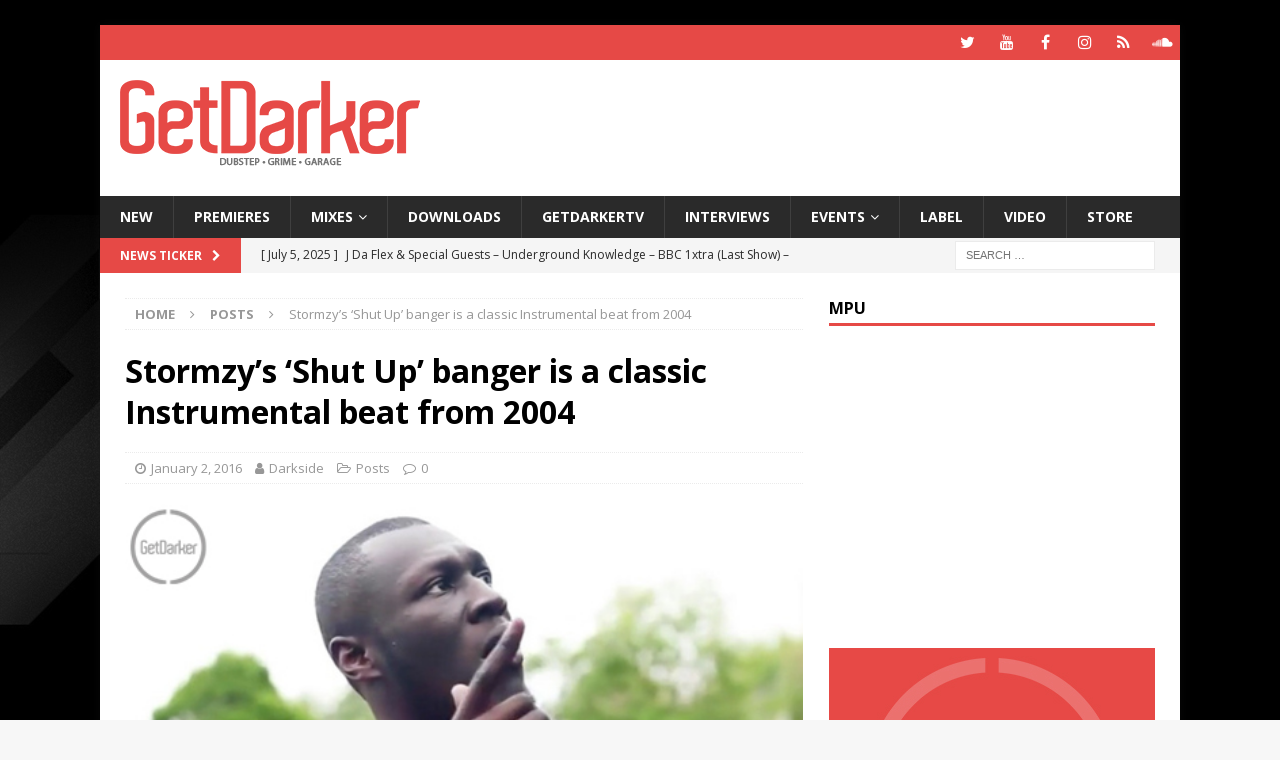

--- FILE ---
content_type: text/html; charset=UTF-8
request_url: https://getdarker.com/editorial/stormzys-shut-up-banger-is-a-classic-instrumental-beat-from-2004/
body_size: 12658
content:
<!DOCTYPE html>
<html class="no-js mh-one-sb" lang="en-GB">
<head>
<meta charset="UTF-8">
<meta name="viewport" content="width=device-width, initial-scale=1.0">
<link rel="profile" href="http://gmpg.org/xfn/11"/>
<link rel="pingback" href="https://getdarker.com/xmlrpc.php"/>
<title>Stormzy&#039;s &#039;Shut Up&#039; banger is a classic Instrumental beat from 2004 - GetDarker</title>

<!-- This site is optimized with the Yoast SEO plugin v13.5 - https://yoast.com/wordpress/plugins/seo/ -->
<meta name="robots" content="max-snippet:-1, max-image-preview:large, max-video-preview:-1"/>
<link rel="canonical" href="https://getdarker.com/editorial/stormzys-shut-up-banger-is-a-classic-instrumental-beat-from-2004/"/>
<meta property="og:locale" content="en_GB"/>
<meta property="og:type" content="article"/>
<meta property="og:title" content="Stormzy&#039;s &#039;Shut Up&#039; banger is a classic Instrumental beat from 2004 - GetDarker"/>
<meta property="og:description" content="Stormzy smashed the charts over the festive period with his banger &#8220;Shut Up&#8221; and has set grime to have a solid 2016, the actual beat was produced in 2004.  DJ/Producer XTC, closely affiliated with grime [...]"/>
<meta property="og:url" content="https://getdarker.com/editorial/stormzys-shut-up-banger-is-a-classic-instrumental-beat-from-2004/"/>
<meta property="og:site_name" content="GetDarker"/>
<meta property="article:publisher" content="https://www.facebook.com/getdarkermusic"/>
<meta property="article:tag" content="DJ XTC - Functions On The Low"/>
<meta property="article:tag" content="ruff squad"/>
<meta property="article:tag" content="shut up"/>
<meta property="article:tag" content="stormzy"/>
<meta property="article:tag" content="xtc"/>
<meta property="article:section" content="Posts"/>
<meta property="article:published_time" content="2016-01-02T22:36:51+00:00"/>
<meta property="og:image" content="https://getdarker.com/wp-content/uploads/2016/01/stormzy_shutup_instrumental_2004.jpg"/>
<meta property="og:image:secure_url" content="https://getdarker.com/wp-content/uploads/2016/01/stormzy_shutup_instrumental_2004.jpg"/>
<meta property="og:image:width" content="500"/>
<meta property="og:image:height" content="500"/>
<script type='application/ld+json' class='yoast-schema-graph yoast-schema-graph--main'>{"@context":"https://schema.org","@graph":[{"@type":"WebSite","@id":"https://getdarker.com/#website","url":"https://getdarker.com/","name":"GetDarker","inLanguage":"en-GB","description":"Underground Music","potentialAction":[{"@type":"SearchAction","target":"https://getdarker.com/?s={search_term_string}","query-input":"required name=search_term_string"}]},{"@type":"ImageObject","@id":"https://getdarker.com/editorial/stormzys-shut-up-banger-is-a-classic-instrumental-beat-from-2004/#primaryimage","inLanguage":"en-GB","url":"https://getdarker.com/wp-content/uploads/2016/01/stormzy_shutup_instrumental_2004.jpg","width":500,"height":500},{"@type":"WebPage","@id":"https://getdarker.com/editorial/stormzys-shut-up-banger-is-a-classic-instrumental-beat-from-2004/#webpage","url":"https://getdarker.com/editorial/stormzys-shut-up-banger-is-a-classic-instrumental-beat-from-2004/","name":"Stormzy&#039;s &#039;Shut Up&#039; banger is a classic Instrumental beat from 2004 - GetDarker","isPartOf":{"@id":"https://getdarker.com/#website"},"inLanguage":"en-GB","primaryImageOfPage":{"@id":"https://getdarker.com/editorial/stormzys-shut-up-banger-is-a-classic-instrumental-beat-from-2004/#primaryimage"},"datePublished":"2016-01-02T22:36:51+00:00","dateModified":"2016-01-02T22:36:51+00:00","author":{"@id":"https://getdarker.com/#/schema/person/4fa7eb58a2cf46d2b6b64176ffec6517"},"potentialAction":[{"@type":"ReadAction","target":["https://getdarker.com/editorial/stormzys-shut-up-banger-is-a-classic-instrumental-beat-from-2004/"]}]},{"@type":["Person"],"@id":"https://getdarker.com/#/schema/person/4fa7eb58a2cf46d2b6b64176ffec6517","name":"Darkside","image":{"@type":"ImageObject","@id":"https://getdarker.com/#authorlogo","inLanguage":"en-GB","url":"https://secure.gravatar.com/avatar/381d3ac93828c4d326513fbde7ab07c0?s=96&d=mm&r=g","caption":"Darkside"},"description":"GetDarker is the original source for underground Dubstep, Grime &amp; Garage music.","sameAs":[]}]}</script>
<!-- / Yoast SEO plugin. -->

<link rel='dns-prefetch' href='//s0.wp.com'/>
<link rel='dns-prefetch' href='//www.googletagmanager.com'/>
<link rel='dns-prefetch' href='//fonts.googleapis.com'/>
<link rel='dns-prefetch' href='//s.w.org'/>
<link rel="alternate" type="application/rss+xml" title="GetDarker &raquo; Feed" href="https://getdarker.com/feed/"/>
<link rel="alternate" type="application/rss+xml" title="GetDarker &raquo; Comments Feed" href="https://getdarker.com/comments/feed/"/>
<link rel="alternate" type="application/rss+xml" title="GetDarker &raquo; Stormzy&#8217;s &#8216;Shut Up&#8217; banger is a classic Instrumental beat from 2004 Comments Feed" href="https://getdarker.com/editorial/stormzys-shut-up-banger-is-a-classic-instrumental-beat-from-2004/feed/"/>
		<script type="text/javascript">window._wpemojiSettings={"baseUrl":"https:\/\/s.w.org\/images\/core\/emoji\/12.0.0-1\/72x72\/","ext":".png","svgUrl":"https:\/\/s.w.org\/images\/core\/emoji\/12.0.0-1\/svg\/","svgExt":".svg","source":{"concatemoji":"https:\/\/getdarker.com\/wp-includes\/js\/wp-emoji-release.min.js?ver=5.3.20"}};!function(e,a,t){var n,r,o,i=a.createElement("canvas"),p=i.getContext&&i.getContext("2d");function s(e,t){var a=String.fromCharCode;p.clearRect(0,0,i.width,i.height),p.fillText(a.apply(this,e),0,0);e=i.toDataURL();return p.clearRect(0,0,i.width,i.height),p.fillText(a.apply(this,t),0,0),e===i.toDataURL()}function c(e){var t=a.createElement("script");t.src=e,t.defer=t.type="text/javascript",a.getElementsByTagName("head")[0].appendChild(t)}for(o=Array("flag","emoji"),t.supports={everything:!0,everythingExceptFlag:!0},r=0;r<o.length;r++)t.supports[o[r]]=function(e){if(!p||!p.fillText)return!1;switch(p.textBaseline="top",p.font="600 32px Arial",e){case"flag":return s([127987,65039,8205,9895,65039],[127987,65039,8203,9895,65039])?!1:!s([55356,56826,55356,56819],[55356,56826,8203,55356,56819])&&!s([55356,57332,56128,56423,56128,56418,56128,56421,56128,56430,56128,56423,56128,56447],[55356,57332,8203,56128,56423,8203,56128,56418,8203,56128,56421,8203,56128,56430,8203,56128,56423,8203,56128,56447]);case"emoji":return!s([55357,56424,55356,57342,8205,55358,56605,8205,55357,56424,55356,57340],[55357,56424,55356,57342,8203,55358,56605,8203,55357,56424,55356,57340])}return!1}(o[r]),t.supports.everything=t.supports.everything&&t.supports[o[r]],"flag"!==o[r]&&(t.supports.everythingExceptFlag=t.supports.everythingExceptFlag&&t.supports[o[r]]);t.supports.everythingExceptFlag=t.supports.everythingExceptFlag&&!t.supports.flag,t.DOMReady=!1,t.readyCallback=function(){t.DOMReady=!0},t.supports.everything||(n=function(){t.readyCallback()},a.addEventListener?(a.addEventListener("DOMContentLoaded",n,!1),e.addEventListener("load",n,!1)):(e.attachEvent("onload",n),a.attachEvent("onreadystatechange",function(){"complete"===a.readyState&&t.readyCallback()})),(n=t.source||{}).concatemoji?c(n.concatemoji):n.wpemoji&&n.twemoji&&(c(n.twemoji),c(n.wpemoji)))}(window,document,window._wpemojiSettings);</script>
		<style type="text/css">img.wp-smiley,img.emoji{display:inline!important;border:none!important;box-shadow:none!important;height:1em!important;width:1em!important;margin:0 .07em!important;vertical-align:-.1em!important;background:none!important;padding:0!important}</style>
	<link rel='stylesheet' id='simple-payments-css' href='https://getdarker.com/wp-content/plugins/jetpack/modules/simple-payments/simple-payments.css?ver=5.3.20' type='text/css' media='all'/>
<link rel='stylesheet' id='wp-block-library-css' href='https://getdarker.com/wp-includes/css/dist/block-library/style.min.css?ver=5.3.20' type='text/css' media='all'/>
<link rel='stylesheet' id='adsense-widget-css' href='https://getdarker.com/wp-content/plugins/adsense-widget/adsense-widget.min.css?ver=1.0' type='text/css' media='all'/>
<link rel='stylesheet' id='mh-magazine-css' href='https://getdarker.com/wp-content/themes/mh-magazine/style.css?ver=3.9.2' type='text/css' media='all'/>
<link rel='stylesheet' id='mh-font-awesome-css' href='https://getdarker.com/wp-content/themes/mh-magazine/includes/font-awesome.min.css' type='text/css' media='all'/>
<link rel='stylesheet' id='mh-google-fonts-css' href='https://fonts.googleapis.com/css?family=Open+Sans:300,400,400italic,600,700' type='text/css' media='all'/>
<link rel='stylesheet' id='open-sans-css' href='https://fonts.googleapis.com/css?family=Open+Sans%3A300italic%2C400italic%2C600italic%2C300%2C400%2C600&#038;subset=latin%2Clatin-ext&#038;display=fallback&#038;ver=5.3.20' type='text/css' media='all'/>
<link rel='stylesheet' id='jetpack_css-css' href='https://getdarker.com/wp-content/plugins/jetpack/css/jetpack.css?ver=5.2.5' type='text/css' media='all'/>
<script type='text/javascript' src='https://getdarker.com/wp-includes/js/jquery/jquery.js?ver=1.12.4-wp'></script>
<script type='text/javascript' src='https://getdarker.com/wp-includes/js/jquery/jquery-migrate.min.js?ver=1.4.1'></script>
<script type='text/javascript' src='https://getdarker.com/wp-content/themes/mh-magazine/js/scripts.js?ver=3.9.2'></script>
<script type='text/javascript' src='https://www.googletagmanager.com/gtag/js?id=UA-44362079-1'></script>
<script type='text/javascript'>window.dataLayer=window.dataLayer||[];function gtag(){dataLayer.push(arguments);}gtag('js',new Date());gtag('config','UA-44362079-1',{"anonymize_ip":true});</script>
<link rel='https://api.w.org/' href='https://getdarker.com/wp-json/'/>
<link rel="EditURI" type="application/rsd+xml" title="RSD" href="https://getdarker.com/xmlrpc.php?rsd"/>
<link rel="wlwmanifest" type="application/wlwmanifest+xml" href="https://getdarker.com/wp-includes/wlwmanifest.xml"/> 
<meta name="generator" content="WordPress 5.3.20"/>
<link rel='shortlink' href='https://getdarker.com/?p=28203'/>
<link rel="alternate" type="application/json+oembed" href="https://getdarker.com/wp-json/oembed/1.0/embed?url=https%3A%2F%2Fgetdarker.com%2Feditorial%2Fstormzys-shut-up-banger-is-a-classic-instrumental-beat-from-2004%2F"/>
<link rel="alternate" type="text/xml+oembed" href="https://getdarker.com/wp-json/oembed/1.0/embed?url=https%3A%2F%2Fgetdarker.com%2Feditorial%2Fstormzys-shut-up-banger-is-a-classic-instrumental-beat-from-2004%2F&#038;format=xml"/>
<meta name="generator" content="Site Kit by Google 1.12.0"/><!--[if lt IE 9]>
<script src="https://getdarker.com/wp-content/themes/mh-magazine/js/css3-mediaqueries.js"></script>
<![endif]-->
<script async src="//pagead2.googlesyndication.com/pagead/js/adsbygoogle.js"></script> <script>(adsbygoogle=window.adsbygoogle||[]).push({google_ad_client:"ca-pub-7761177199725270",enable_page_level_ads:true,tag_partner:"site_kit"});</script>
		<style type="text/css" id="custom-background-css">body.custom-background{background-image:url(https://getdarker.com/wp-content/uploads/2019/12/mainsite_background.jpg);background-position:left top;background-size:auto;background-repeat:repeat;background-attachment:scroll}</style>
	<link rel="icon" href="https://getdarker.com/wp-content/uploads/2020/02/cropped-website_icon_browser_logo-32x32.jpg" sizes="32x32"/>
<link rel="icon" href="https://getdarker.com/wp-content/uploads/2020/02/cropped-website_icon_browser_logo-192x192.jpg" sizes="192x192"/>
<link rel="apple-touch-icon-precomposed" href="https://getdarker.com/wp-content/uploads/2020/02/cropped-website_icon_browser_logo-180x180.jpg"/>
<meta name="msapplication-TileImage" content="https://getdarker.com/wp-content/uploads/2020/02/cropped-website_icon_browser_logo-270x270.jpg"/>
		<style type="text/css" id="wp-custom-css">.flex-direction-nav,.mh-carousel-layout1.flexslider .slides{height:auto!important}</style>
		</head>
<body id="mh-mobile" class="post-template-default single single-post postid-28203 single-format-standard custom-background wp-custom-logo mh-boxed-layout mh-right-sb mh-loop-layout1 mh-widget-layout1" itemscope="itemscope" itemtype="https://schema.org/WebPage">
<div class="mh-container mh-container-outer">
<div class="mh-header-nav-mobile clearfix"></div>
	<div class="mh-preheader">
    	<div class="mh-container mh-container-inner mh-row clearfix">
							<div class="mh-header-bar-content mh-header-bar-top-left mh-col-2-3 clearfix">
									</div>
										<div class="mh-header-bar-content mh-header-bar-top-right mh-col-1-3 clearfix">
											<nav class="mh-social-icons mh-social-nav mh-social-nav-top clearfix" itemscope="itemscope" itemtype="https://schema.org/SiteNavigationElement">
							<div class="menu-social-icons-in-header-container"><ul id="menu-social-icons-in-header" class="menu"><li id="menu-item-33514" class="menu-item menu-item-type-custom menu-item-object-custom menu-item-33514"><a href="https://twitter.com/getdarker"><i class="fa fa-mh-social"></i><span class="screen-reader-text">GetDarker Twitter</span></a></li>
<li id="menu-item-33515" class="menu-item menu-item-type-custom menu-item-object-custom menu-item-33515"><a href="https://youtube.com/getdarker"><i class="fa fa-mh-social"></i><span class="screen-reader-text">GetDarker YouTube</span></a></li>
<li id="menu-item-33516" class="menu-item menu-item-type-custom menu-item-object-custom menu-item-33516"><a href="https://facebook.com/getdarkermusic"><i class="fa fa-mh-social"></i><span class="screen-reader-text">GetDarker Facebook</span></a></li>
<li id="menu-item-33517" class="menu-item menu-item-type-custom menu-item-object-custom menu-item-33517"><a href="https://instagram.com/getdarker"><i class="fa fa-mh-social"></i><span class="screen-reader-text">GetDarker Instagram</span></a></li>
<li id="menu-item-33518" class="menu-item menu-item-type-custom menu-item-object-custom menu-item-33518"><a href="https://mixcloud.com/getdarker"><i class="fa fa-mh-social"></i><span class="screen-reader-text">GetDarker Mixcloud</span></a></li>
<li id="menu-item-33519" class="menu-item menu-item-type-custom menu-item-object-custom menu-item-33519"><a href="https://soundcloud.com/getdarker"><i class="fa fa-mh-social"></i><span class="screen-reader-text">GetDarker Soundcloud</span></a></li>
</ul></div>						</nav>
									</div>
					</div>
	</div>
<header class="mh-header" itemscope="itemscope" itemtype="https://schema.org/WPHeader">
	<div class="mh-container mh-container-inner clearfix">
		<div class="mh-custom-header clearfix">
<div class="mh-header-columns mh-row clearfix">
<div class="mh-col-1-3 mh-site-identity">
<div class="mh-site-logo" role="banner" itemscope="itemscope" itemtype="https://schema.org/Brand">
<a href="https://getdarker.com/" class="custom-logo-link" rel="home"><img width="300" height="90" src="https://getdarker.com/wp-content/uploads/2019/12/NEW-WEBSITE-LOGO2.png" class="custom-logo" alt="GetDarker.com"/></a></div>
</div>
<aside class="mh-col-2-3 mh-header-widget-2">
<div id="xyz_insert_html_widget-5" class="mh-widget mh-header-2 widget_xyz_insert_html_widget"><script async src="https://pagead2.googlesyndication.com/pagead/js/adsbygoogle.js"></script>
<!-- Leaderboard -->
<ins class="adsbygoogle" style="display:inline-block;width:728px;height:90px" data-ad-client="ca-pub-7761177199725270" data-ad-slot="1424911162"></ins>
<script>(adsbygoogle=window.adsbygoogle||[]).push({});</script></div></aside>
</div>
</div>
	</div>
	<div class="mh-main-nav-wrap">
		<nav class="mh-navigation mh-main-nav mh-container mh-container-inner clearfix" itemscope="itemscope" itemtype="https://schema.org/SiteNavigationElement">
			<div class="menu-main-navigation-container"><ul id="menu-main-navigation" class="menu"><li id="menu-item-16669" class="menu-item menu-item-type-taxonomy menu-item-object-category current-post-ancestor current-menu-parent current-post-parent menu-item-16669"><a href="https://getdarker.com/category/editorial/">NEW</a></li>
<li id="menu-item-33546" class="menu-item menu-item-type-taxonomy menu-item-object-category menu-item-33546"><a href="https://getdarker.com/category/audio/premieres/">Premieres</a></li>
<li id="menu-item-33545" class="menu-item menu-item-type-taxonomy menu-item-object-category menu-item-has-children menu-item-33545"><a href="https://getdarker.com/category/audio/sets/">Mixes</a>
<ul class="sub-menu">
	<li id="menu-item-34155" class="menu-item menu-item-type-taxonomy menu-item-object-category menu-item-34155"><a href="https://getdarker.com/category/audio/indepthradio/">Indepth Radio</a></li>
	<li id="menu-item-33619" class="menu-item menu-item-type-post_type menu-item-object-post menu-item-33619"><a href="https://getdarker.com/audio/sets/digital-mystikz-mix-archive/">Digital Mystikz – Mix Archive</a></li>
	<li id="menu-item-33621" class="menu-item menu-item-type-post_type menu-item-object-post menu-item-33621"><a href="https://getdarker.com/audio/sets/dj-hatcha-mix-archive/">DJ Hatcha – Mix Archive</a></li>
	<li id="menu-item-33620" class="menu-item menu-item-type-post_type menu-item-object-post menu-item-33620"><a href="https://getdarker.com/audio/sets/slimzee-mix-archive/">Slimzee – Mix Archive</a></li>
	<li id="menu-item-33618" class="menu-item menu-item-type-post_type menu-item-object-post menu-item-33618"><a href="https://getdarker.com/audio/sets/dj-ez-mix-archive/">DJ EZ – Mix Archive</a></li>
	<li id="menu-item-33547" class="menu-item menu-item-type-taxonomy menu-item-object-category menu-item-33547"><a href="https://getdarker.com/category/audio/tape-packs/">Tape Packs</a></li>
	<li id="menu-item-34154" class="menu-item menu-item-type-taxonomy menu-item-object-category menu-item-34154"><a href="https://getdarker.com/category/audio/podcasts/">Podcasts</a></li>
</ul>
</li>
<li id="menu-item-33544" class="menu-item menu-item-type-taxonomy menu-item-object-category menu-item-33544"><a href="https://getdarker.com/category/audio/free-downloads/">Downloads</a></li>
<li id="menu-item-16671" class="menu-item menu-item-type-taxonomy menu-item-object-category menu-item-16671"><a href="https://getdarker.com/category/tv/">GetDarkerTV</a></li>
<li id="menu-item-25811" class="menu-item menu-item-type-taxonomy menu-item-object-category menu-item-25811"><a href="https://getdarker.com/category/interviews/">Interviews</a></li>
<li id="menu-item-34052" class="menu-item menu-item-type-taxonomy menu-item-object-category menu-item-has-children menu-item-34052"><a href="https://getdarker.com/category/editorial/events/">Events</a>
<ul class="sub-menu">
	<li id="menu-item-34053" class="menu-item menu-item-type-taxonomy menu-item-object-category menu-item-34053"><a href="https://getdarker.com/category/editorial/events/current_events/">Current Events</a></li>
	<li id="menu-item-34054" class="menu-item menu-item-type-taxonomy menu-item-object-category menu-item-34054"><a href="https://getdarker.com/category/editorial/events/past_events/">Past Events</a></li>
</ul>
</li>
<li id="menu-item-24765" class="menu-item menu-item-type-taxonomy menu-item-object-category menu-item-24765"><a href="https://getdarker.com/category/label/">Label</a></li>
<li id="menu-item-21792" class="menu-item menu-item-type-taxonomy menu-item-object-category menu-item-21792"><a href="https://getdarker.com/category/video-gd/">Video</a></li>
<li id="menu-item-28793" class="menu-item menu-item-type-custom menu-item-object-custom menu-item-28793"><a target="_blank" rel="noopener noreferrer" href="https://getdarker.bandcamp.com/">Store</a></li>
</ul></div>		</nav>
	</div>
	</header>
	<div class="mh-subheader">
		<div class="mh-container mh-container-inner mh-row clearfix">
							<div class="mh-header-bar-content mh-header-bar-bottom-left mh-col-2-3 clearfix">
											<div class="mh-header-ticker mh-header-ticker-bottom">
							<div class="mh-ticker-bottom">
			<div class="mh-ticker-title mh-ticker-title-bottom">
			News Ticker<i class="fa fa-chevron-right"></i>		</div>
		<div class="mh-ticker-content mh-ticker-content-bottom">
		<ul id="mh-ticker-loop-bottom">				<li class="mh-ticker-item mh-ticker-item-bottom">
					<a href="https://getdarker.com/audio/sets/j-da-flex-underground-knowledge-bbc-1xtra-25-07-2005/" title="J Da Flex &#038; Special Guests &#8211; Underground Knowledge &#8211; BBC 1xtra (Last Show) &#8211; 25.07.2005">
						<span class="mh-ticker-item-date mh-ticker-item-date-bottom">
                        	[ July 5, 2025 ]                        </span>
						<span class="mh-ticker-item-title mh-ticker-item-title-bottom">
							J Da Flex &#038; Special Guests &#8211; Underground Knowledge &#8211; BBC 1xtra (Last Show) &#8211; 25.07.2005						</span>
													<span class="mh-ticker-item-cat mh-ticker-item-cat-bottom">
								<i class="fa fa-caret-right"></i>
																Mixes							</span>
											</a>
				</li>				<li class="mh-ticker-item mh-ticker-item-bottom">
					<a href="https://getdarker.com/audio/sets/skream-benga-fwd-rinse-matter-20-11-2009/" title="Skream &#038; Benga &#8211; FWD &#038; Rinse &#8211; Live from Club Matter, London &#8211; 20.11.2009">
						<span class="mh-ticker-item-date mh-ticker-item-date-bottom">
                        	[ November 20, 2024 ]                        </span>
						<span class="mh-ticker-item-title mh-ticker-item-title-bottom">
							Skream &#038; Benga &#8211; FWD &#038; Rinse &#8211; Live from Club Matter, London &#8211; 20.11.2009						</span>
													<span class="mh-ticker-item-cat mh-ticker-item-cat-bottom">
								<i class="fa fa-caret-right"></i>
																Mixes							</span>
											</a>
				</li>				<li class="mh-ticker-item mh-ticker-item-bottom">
					<a href="https://getdarker.com/audio/sets/loefah-pokes-swamp81-outlook-festival-2010/" title="Loefah &#038; Pokes &#8211; Swamp81 &#8211; Outlook Festival 2010">
						<span class="mh-ticker-item-date mh-ticker-item-date-bottom">
                        	[ August 20, 2024 ]                        </span>
						<span class="mh-ticker-item-title mh-ticker-item-title-bottom">
							Loefah &#038; Pokes &#8211; Swamp81 &#8211; Outlook Festival 2010						</span>
													<span class="mh-ticker-item-cat mh-ticker-item-cat-bottom">
								<i class="fa fa-caret-right"></i>
																Mixes							</span>
											</a>
				</li>				<li class="mh-ticker-item mh-ticker-item-bottom">
					<a href="https://getdarker.com/audio/sets/ntype-b2b-youngsta-rinse-fm-28-04-2009/" title="NType b2b Youngsta &#8211; Rinse FM &#8211; 28.04.2009">
						<span class="mh-ticker-item-date mh-ticker-item-date-bottom">
                        	[ August 20, 2024 ]                        </span>
						<span class="mh-ticker-item-title mh-ticker-item-title-bottom">
							NType b2b Youngsta &#8211; Rinse FM &#8211; 28.04.2009						</span>
													<span class="mh-ticker-item-cat mh-ticker-item-cat-bottom">
								<i class="fa fa-caret-right"></i>
																Mixes							</span>
											</a>
				</li>				<li class="mh-ticker-item mh-ticker-item-bottom">
					<a href="https://getdarker.com/audio/tape-packs/garage-nation-valentine-payback-special-1999-tape-pack/" title="Garage Nation – Valentine Payback Special – 1999 [Tape Pack]">
						<span class="mh-ticker-item-date mh-ticker-item-date-bottom">
                        	[ December 16, 2023 ]                        </span>
						<span class="mh-ticker-item-title mh-ticker-item-title-bottom">
							Garage Nation – Valentine Payback Special – 1999 [Tape Pack]						</span>
													<span class="mh-ticker-item-cat mh-ticker-item-cat-bottom">
								<i class="fa fa-caret-right"></i>
																Tape Packs							</span>
											</a>
				</li>		</ul>
	</div>
</div>						</div>
									</div>
										<div class="mh-header-bar-content mh-header-bar-bottom-right mh-col-1-3 clearfix">
											<aside class="mh-header-search mh-header-search-bottom">
							<form role="search" method="get" class="search-form" action="https://getdarker.com/">
				<label>
					<span class="screen-reader-text">Search for:</span>
					<input type="search" class="search-field" placeholder="Search &hellip;" value="" name="s"/>
				</label>
				<input type="submit" class="search-submit" value="Search"/>
			</form>						</aside>
									</div>
					</div>
	</div>
<div class="mh-wrapper clearfix">
	<div class="mh-main clearfix">
		<div id="main-content" class="mh-content" role="main" itemprop="mainContentOfPage"><nav class="mh-breadcrumb" itemscope itemtype="http://schema.org/BreadcrumbList"><span itemprop="itemListElement" itemscope itemtype="http://schema.org/ListItem"><a href="https://getdarker.com" itemprop="item"><span itemprop="name">Home</span></a></span><span class="mh-breadcrumb-delimiter"><i class="fa fa-angle-right"></i></span><span itemprop="itemListElement" itemscope itemtype="http://schema.org/ListItem"><a href="https://getdarker.com/category/editorial/" itemprop="item"><span itemprop="name">Posts</span></a></span><span class="mh-breadcrumb-delimiter"><i class="fa fa-angle-right"></i></span>Stormzy&#8217;s &#8216;Shut Up&#8217; banger is a classic Instrumental beat from 2004</nav>
<article id="post-28203" class="post-28203 post type-post status-publish format-standard has-post-thumbnail hentry category-editorial tag-dj-xtc-functions-on-the-low tag-ruff-squad tag-shut-up tag-stormzy tag-xtc">
	<header class="entry-header clearfix"><h1 class="entry-title">Stormzy&#8217;s &#8216;Shut Up&#8217; banger is a classic Instrumental beat from 2004</h1><div class="mh-meta entry-meta">
<span class="entry-meta-date updated"><i class="fa fa-clock-o"></i><a href="https://getdarker.com/2016/01/">January 2, 2016</a></span>
<span class="entry-meta-author author vcard"><i class="fa fa-user"></i><a class="fn" href="https://getdarker.com/author/lee/">Darkside</a></span>
<span class="entry-meta-categories"><i class="fa fa-folder-open-o"></i><a href="https://getdarker.com/category/editorial/" rel="category tag">Posts</a></span>
<span class="entry-meta-comments"><i class="fa fa-comment-o"></i><a href="https://getdarker.com/editorial/stormzys-shut-up-banger-is-a-classic-instrumental-beat-from-2004/#respond" class="mh-comment-count-link">0</a></span>
</div>
	</header>
		<div class="entry-content clearfix">
<figure class="entry-thumbnail">
<img src="https://getdarker.com/wp-content/uploads/2016/01/stormzy_shutup_instrumental_2004.jpg" alt="" title="stormzy_shutup_instrumental_2004"/>
</figure>
<div class="mh-social-top">
<div class="mh-share-buttons clearfix">
	<a class="mh-facebook" href="#" onclick="window.open('https://www.facebook.com/sharer.php?u=https%3A%2F%2Fgetdarker.com%2Feditorial%2Fstormzys-shut-up-banger-is-a-classic-instrumental-beat-from-2004%2F&t=Stormzy%E2%80%99s+%E2%80%98Shut+Up%E2%80%99+banger+is+a+classic+Instrumental+beat+from+2004', 'facebookShare', 'width=626,height=436'); return false;" title="Share on Facebook">
		<span class="mh-share-button"><i class="fa fa-facebook"></i></span>
	</a>
	<a class="mh-twitter" href="#" onclick="window.open('https://twitter.com/share?text=Stormzy%E2%80%99s+%E2%80%98Shut+Up%E2%80%99+banger+is+a+classic+Instrumental+beat+from+2004:&url=https%3A%2F%2Fgetdarker.com%2Feditorial%2Fstormzys-shut-up-banger-is-a-classic-instrumental-beat-from-2004%2F', 'twitterShare', 'width=626,height=436'); return false;" title="Tweet This Post">
		<span class="mh-share-button"><i class="fa fa-twitter"></i></span>
	</a>
	<a class="mh-linkedin" href="#" onclick="window.open('https://www.linkedin.com/shareArticle?mini=true&url=https%3A%2F%2Fgetdarker.com%2Feditorial%2Fstormzys-shut-up-banger-is-a-classic-instrumental-beat-from-2004%2F&source=', 'linkedinShare', 'width=626,height=436'); return false;" title="Share on LinkedIn">
		<span class="mh-share-button"><i class="fa fa-linkedin"></i></span>
	</a>
	<a class="mh-pinterest" href="#" onclick="window.open('https://pinterest.com/pin/create/button/?url=https%3A%2F%2Fgetdarker.com%2Feditorial%2Fstormzys-shut-up-banger-is-a-classic-instrumental-beat-from-2004%2F&media=https://getdarker.com/wp-content/uploads/2016/01/stormzy_shutup_instrumental_2004.jpg&description=Stormzy%E2%80%99s+%E2%80%98Shut+Up%E2%80%99+banger+is+a+classic+Instrumental+beat+from+2004', 'pinterestShare', 'width=750,height=350'); return false;" title="Pin This Post">
		<span class="mh-share-button"><i class="fa fa-pinterest"></i></span>
	</a>
	<a class="mh-email" href="mailto:?subject=Stormzy%E2%80%99s%20%E2%80%98Shut%20Up%E2%80%99%20banger%20is%20a%20classic%20Instrumental%20beat%20from%202004&amp;body=https%3A%2F%2Fgetdarker.com%2Feditorial%2Fstormzys-shut-up-banger-is-a-classic-instrumental-beat-from-2004%2F" title="Send this article to a friend" target="_blank">
		<span class="mh-share-button"><i class="fa fa-envelope-o"></i></span>
	</a>
	<a class="mh-print" href="javascript:window.print()" title="Print this article">
		<span class="mh-share-button"><i class="fa fa-print"></i></span>
	</a>
</div></div>
 <p>Stormzy smashed the charts over the festive period with his banger &#8220;Shut Up&#8221; and has set grime to have a solid 2016, the actual beat was produced in 2004.  DJ/Producer XTC, closely affiliated with grime dons Ruff Squad, produced and released on white label titled &#8220;Functionz&#8221; (offical title of <span class="tracklist_track_title">Functions On The Low</span>).  Whilst a huge track back then, it remained relatively underground, fast forward 11 years and charts at No 8.</p>
<p>&nbsp;<br/>
<iframe src="https://www.youtube.com/embed/nHLPU66yLFY" width="420" height="315" frameborder="0" allowfullscreen="allowfullscreen"></iframe><br/>
&nbsp;</p>
<p>&nbsp;</p>
<p><img class="aligncenter size-full wp-image-28205" src="http://gd.zi.vc/wp-content/uploads/2016/01/xtc_functionz.jpg" alt="xtc_functionz" srcset="https://getdarker.com/wp-content/uploads/2016/01/xtc_functionz.jpg 300w, https://getdarker.com/wp-content/uploads/2016/01/xtc_functionz-120x90.jpg 120w" sizes="(max-width: 300px) 100vw, 300px"/></p>
<p>&nbsp;<br/>
<iframe src="https://www.youtube.com/embed/RqQGUJK7Na4" width="560" height="315" frameborder="0" allowfullscreen="allowfullscreen"></iframe><br/>
&nbsp;</p>
 
<!-- Adsense Widget Auto Insert -->
<div class="adsense-wrapper"><script async src="https://pagead2.googlesyndication.com/pagead/js/adsbygoogle.js"></script><ins class="adsbygoogle adsense format-display responsive sm-rectangle md-rectangle aligncenter" data-ad-client="ca-ca-pub-7761177199725270" data-ad-format="auto" data-full-width-responsive="true"></ins>
<script>(adsbygoogle=window.adsbygoogle||[]).push({});</script>
</div>
<!-- /Adsense Widget Auto Insert -->
<div class="mh-social-bottom">
<div class="mh-share-buttons clearfix">
	<a class="mh-facebook" href="#" onclick="window.open('https://www.facebook.com/sharer.php?u=https%3A%2F%2Fgetdarker.com%2Feditorial%2Fstormzys-shut-up-banger-is-a-classic-instrumental-beat-from-2004%2F&t=Stormzy%E2%80%99s+%E2%80%98Shut+Up%E2%80%99+banger+is+a+classic+Instrumental+beat+from+2004', 'facebookShare', 'width=626,height=436'); return false;" title="Share on Facebook">
		<span class="mh-share-button"><i class="fa fa-facebook"></i></span>
	</a>
	<a class="mh-twitter" href="#" onclick="window.open('https://twitter.com/share?text=Stormzy%E2%80%99s+%E2%80%98Shut+Up%E2%80%99+banger+is+a+classic+Instrumental+beat+from+2004:&url=https%3A%2F%2Fgetdarker.com%2Feditorial%2Fstormzys-shut-up-banger-is-a-classic-instrumental-beat-from-2004%2F', 'twitterShare', 'width=626,height=436'); return false;" title="Tweet This Post">
		<span class="mh-share-button"><i class="fa fa-twitter"></i></span>
	</a>
	<a class="mh-linkedin" href="#" onclick="window.open('https://www.linkedin.com/shareArticle?mini=true&url=https%3A%2F%2Fgetdarker.com%2Feditorial%2Fstormzys-shut-up-banger-is-a-classic-instrumental-beat-from-2004%2F&source=', 'linkedinShare', 'width=626,height=436'); return false;" title="Share on LinkedIn">
		<span class="mh-share-button"><i class="fa fa-linkedin"></i></span>
	</a>
	<a class="mh-pinterest" href="#" onclick="window.open('https://pinterest.com/pin/create/button/?url=https%3A%2F%2Fgetdarker.com%2Feditorial%2Fstormzys-shut-up-banger-is-a-classic-instrumental-beat-from-2004%2F&media=https://getdarker.com/wp-content/uploads/2016/01/stormzy_shutup_instrumental_2004.jpg&description=Stormzy%E2%80%99s+%E2%80%98Shut+Up%E2%80%99+banger+is+a+classic+Instrumental+beat+from+2004', 'pinterestShare', 'width=750,height=350'); return false;" title="Pin This Post">
		<span class="mh-share-button"><i class="fa fa-pinterest"></i></span>
	</a>
	<a class="mh-email" href="mailto:?subject=Stormzy%E2%80%99s%20%E2%80%98Shut%20Up%E2%80%99%20banger%20is%20a%20classic%20Instrumental%20beat%20from%202004&amp;body=https%3A%2F%2Fgetdarker.com%2Feditorial%2Fstormzys-shut-up-banger-is-a-classic-instrumental-beat-from-2004%2F" title="Send this article to a friend" target="_blank">
		<span class="mh-share-button"><i class="fa fa-envelope-o"></i></span>
	</a>
	<a class="mh-print" href="javascript:window.print()" title="Print this article">
		<span class="mh-share-button"><i class="fa fa-print"></i></span>
	</a>
</div></div>
	</div><div class="entry-tags clearfix"><i class="fa fa-tag"></i><ul><li><a href="https://getdarker.com/tag/dj-xtc-functions-on-the-low/" rel="tag">DJ XTC - Functions On The Low</a></li><li><a href="https://getdarker.com/tag/ruff-squad/" rel="tag">ruff squad</a></li><li><a href="https://getdarker.com/tag/shut-up/" rel="tag">shut up</a></li><li><a href="https://getdarker.com/tag/stormzy/" rel="tag">stormzy</a></li><li><a href="https://getdarker.com/tag/xtc/" rel="tag">xtc</a></li></ul></div></article><div class="mh-author-box clearfix" style="display:none;">
	<figure class="mh-author-box-avatar">
		<img alt='' src='https://secure.gravatar.com/avatar/381d3ac93828c4d326513fbde7ab07c0?s=125&#038;d=mm&#038;r=g' srcset='https://secure.gravatar.com/avatar/381d3ac93828c4d326513fbde7ab07c0?s=250&#038;d=mm&#038;r=g 2x' class='avatar avatar-125 photo' height='125' width='125'/>	</figure>
	<div class="mh-author-box-header">
		<span class="mh-author-box-name">
			About Darkside		</span>
					<span class="mh-author-box-postcount">
				<a href="https://getdarker.com/author/lee/" title="More articles written by Darkside'">
					3740 Articles				</a>
			</span>
			</div>
			<div class="mh-author-box-bio">
			GetDarker is the original source for underground Dubstep, Grime &amp; Garage music.		</div>
				<div class="mh-author-box-contact">
									<a class="mh-author-box-website" href="http://getdarker.com" title="Visit the website of Darkside" target="_blank">
						<i class="fa fa-globe"></i>
						<span class="screen-reader-text">Website</span>
					</a>
																																			</div></div><nav class="mh-post-nav mh-row clearfix" itemscope="itemscope" itemtype="https://schema.org/SiteNavigationElement">
<div class="mh-col-1-2 mh-post-nav-item mh-post-nav-prev">
<a href="https://getdarker.com/audio/free-downloads/plastician-lightning-bolt-free-download/" rel="prev"><img width="60" height="60" src="https://getdarker.com/wp-content/uploads/2015/12/plastician_lighteningbolt_freedownload_v2.jpg" class="attachment-mh-magazine-small size-mh-magazine-small wp-post-image" alt="" srcset="https://getdarker.com/wp-content/uploads/2015/12/plastician_lighteningbolt_freedownload_v2.jpg 400w, https://getdarker.com/wp-content/uploads/2015/12/plastician_lighteningbolt_freedownload_v2-150x150.jpg 150w, https://getdarker.com/wp-content/uploads/2015/12/plastician_lighteningbolt_freedownload_v2-300x300.jpg 300w, https://getdarker.com/wp-content/uploads/2015/12/plastician_lighteningbolt_freedownload_v2-120x120.jpg 120w" sizes="(max-width: 60px) 100vw, 60px"/><span>Previous</span><p>Plastician &#8211; Lightning Bolt [Free Download]</p></a></div>
<div class="mh-col-1-2 mh-post-nav-item mh-post-nav-next">
<a href="https://getdarker.com/tv/gdtv_sets/bumps-familia-takeover-getdarkertv-298/" rel="next"><img width="60" height="60" src="https://getdarker.com/wp-content/uploads/2016/01/298-Bumps.jpg" class="attachment-mh-magazine-small size-mh-magazine-small wp-post-image" alt="" srcset="https://getdarker.com/wp-content/uploads/2016/01/298-Bumps.jpg 2000w, https://getdarker.com/wp-content/uploads/2016/01/298-Bumps-150x150.jpg 150w, https://getdarker.com/wp-content/uploads/2016/01/298-Bumps-300x300.jpg 300w, https://getdarker.com/wp-content/uploads/2016/01/298-Bumps-700x700.jpg 700w, https://getdarker.com/wp-content/uploads/2016/01/298-Bumps-500x500.jpg 500w, https://getdarker.com/wp-content/uploads/2016/01/298-Bumps-120x120.jpg 120w" sizes="(max-width: 60px) 100vw, 60px"/><span>Next</span><p>Bumps Familia Takeover &#8211; GetDarkerTV 298</p></a></div>
</nav>
<section class="mh-related-content">
<h3 class="mh-widget-title mh-related-content-title">
<span class="mh-widget-title-inner">Related Articles</span></h3>
<div class="mh-related-wrap mh-row clearfix">
<div class="mh-col-1-3 mh-posts-grid-col clearfix">
<article class="post-28479 format-standard mh-posts-grid-item clearfix">
	<figure class="mh-posts-grid-thumb">
		<a class="mh-thumb-icon mh-thumb-icon-small-mobile" href="https://getdarker.com/editorial/i-felt-very-disappointed-i-thought-it-was-such-a-shame-stormzy-on-the-brit-awards-not-recognising-grime/" title="I felt very disappointed&#8230;I thought it was such a shame&#8217; &#8211; Stormzy on the BRIT Awards not recognising grime"><img width="245" height="245" src="https://getdarker.com/wp-content/uploads/2016/01/stormzy_brits_grime.jpg" class="attachment-mh-magazine-medium size-mh-magazine-medium wp-post-image" alt="" srcset="https://getdarker.com/wp-content/uploads/2016/01/stormzy_brits_grime.jpg 500w, https://getdarker.com/wp-content/uploads/2016/01/stormzy_brits_grime-150x150.jpg 150w, https://getdarker.com/wp-content/uploads/2016/01/stormzy_brits_grime-300x300.jpg 300w, https://getdarker.com/wp-content/uploads/2016/01/stormzy_brits_grime-120x120.jpg 120w" sizes="(max-width: 245px) 100vw, 245px"/>		</a>
					<div class="mh-image-caption mh-posts-grid-caption">
				Posts			</div>
			</figure>
	<h3 class="entry-title mh-posts-grid-title">
		<a href="https://getdarker.com/editorial/i-felt-very-disappointed-i-thought-it-was-such-a-shame-stormzy-on-the-brit-awards-not-recognising-grime/" title="I felt very disappointed&#8230;I thought it was such a shame&#8217; &#8211; Stormzy on the BRIT Awards not recognising grime" rel="bookmark">
			I felt very disappointed&#8230;I thought it was such a shame&#8217; &#8211; Stormzy on the BRIT Awards not recognising grime		</a>
	</h3>
	<div class="mh-meta entry-meta">
<span class="entry-meta-date updated"><i class="fa fa-clock-o"></i><a href="https://getdarker.com/2016/01/">January 24, 2016</a></span>
<span class="entry-meta-author author vcard"><i class="fa fa-user"></i><a class="fn" href="https://getdarker.com/author/lee/">Darkside</a></span>
<span class="entry-meta-categories"><i class="fa fa-folder-open-o"></i><a href="https://getdarker.com/category/editorial/" rel="category tag">Posts</a></span>
<span class="entry-meta-comments"><i class="fa fa-comment-o"></i><a href="https://getdarker.com/editorial/i-felt-very-disappointed-i-thought-it-was-such-a-shame-stormzy-on-the-brit-awards-not-recognising-grime/#respond" class="mh-comment-count-link">0</a></span>
</div>
	<div class="mh-posts-grid-excerpt clearfix">
		<div class="mh-excerpt"><p>Considering he&#8217;s one of the most talked-about names from the UK scene, play-listed on every play list, Stormzy explains his disappointment for the BRIT awards not recognising grime music. <a class="mh-excerpt-more" href="https://getdarker.com/editorial/i-felt-very-disappointed-i-thought-it-was-such-a-shame-stormzy-on-the-brit-awards-not-recognising-grime/" title="I felt very disappointed&#8230;I thought it was such a shame&#8217; &#8211; Stormzy on the BRIT Awards not recognising grime">[&#8230;]</a></p>
</div>	</div>
</article></div>
<div class="mh-col-1-3 mh-posts-grid-col clearfix">
<article class="post-26562 format-standard mh-posts-grid-item clearfix">
	<figure class="mh-posts-grid-thumb">
		<a class="mh-thumb-icon mh-thumb-icon-small-mobile" href="https://getdarker.com/audio/sets/ruff-squad-bbc-1xtra-15-12-2012/" title="Ruff Squad &#8211; BBC 1xtra &#8211; 15.12.2012"><img width="266" height="245" src="https://getdarker.com/wp-content/uploads/2015/09/ruffsquad.jpg" class="attachment-mh-magazine-medium size-mh-magazine-medium wp-post-image" alt="" srcset="https://getdarker.com/wp-content/uploads/2015/09/ruffsquad.jpg 462w, https://getdarker.com/wp-content/uploads/2015/09/ruffsquad-300x277.jpg 300w, https://getdarker.com/wp-content/uploads/2015/09/ruffsquad-120x111.jpg 120w" sizes="(max-width: 266px) 100vw, 266px"/>		</a>
					<div class="mh-image-caption mh-posts-grid-caption">
				Mixes			</div>
			</figure>
	<h3 class="entry-title mh-posts-grid-title">
		<a href="https://getdarker.com/audio/sets/ruff-squad-bbc-1xtra-15-12-2012/" title="Ruff Squad &#8211; BBC 1xtra &#8211; 15.12.2012" rel="bookmark">
			Ruff Squad &#8211; BBC 1xtra &#8211; 15.12.2012		</a>
	</h3>
	<div class="mh-meta entry-meta">
<span class="entry-meta-date updated"><i class="fa fa-clock-o"></i><a href="https://getdarker.com/2012/12/">December 15, 2012</a></span>
<span class="entry-meta-author author vcard"><i class="fa fa-user"></i><a class="fn" href="https://getdarker.com/author/lee/">Darkside</a></span>
<span class="entry-meta-categories"><i class="fa fa-folder-open-o"></i><a href="https://getdarker.com/category/audio/sets/" rel="category tag">Mixes</a></span>
<span class="entry-meta-comments"><i class="fa fa-comment-o"></i><a href="https://getdarker.com/audio/sets/ruff-squad-bbc-1xtra-15-12-2012/#respond" class="mh-comment-count-link">0</a></span>
</div>
	<div class="mh-posts-grid-excerpt clearfix">
		<div class="mh-excerpt"><p>Ruff Squad live on 1xtra, December 2012. <a class="mh-excerpt-more" href="https://getdarker.com/audio/sets/ruff-squad-bbc-1xtra-15-12-2012/" title="Ruff Squad &#8211; BBC 1xtra &#8211; 15.12.2012">[&#8230;]</a></p>
</div>	</div>
</article></div>
<div class="mh-col-1-3 mh-posts-grid-col clearfix">
<article class="post-30845 format-standard mh-posts-grid-item clearfix">
	<figure class="mh-posts-grid-thumb">
		<a class="mh-thumb-icon mh-thumb-icon-small-mobile" href="https://getdarker.com/audio/sets/ruff-squad-sidewinder-5th-birthday-march-2004/" title="Ruff Squad &#8211; Sidewinder 5th Birthday &#8211; March 2004"><img width="245" height="245" src="https://getdarker.com/wp-content/uploads/2016/08/ruffsquad_sidewinder_5th_birthday_square.jpg" class="attachment-mh-magazine-medium size-mh-magazine-medium wp-post-image" alt="" srcset="https://getdarker.com/wp-content/uploads/2016/08/ruffsquad_sidewinder_5th_birthday_square.jpg 500w, https://getdarker.com/wp-content/uploads/2016/08/ruffsquad_sidewinder_5th_birthday_square-150x150.jpg 150w, https://getdarker.com/wp-content/uploads/2016/08/ruffsquad_sidewinder_5th_birthday_square-300x300.jpg 300w, https://getdarker.com/wp-content/uploads/2016/08/ruffsquad_sidewinder_5th_birthday_square-120x120.jpg 120w" sizes="(max-width: 245px) 100vw, 245px"/>		</a>
					<div class="mh-image-caption mh-posts-grid-caption">
				Mixes			</div>
			</figure>
	<h3 class="entry-title mh-posts-grid-title">
		<a href="https://getdarker.com/audio/sets/ruff-squad-sidewinder-5th-birthday-march-2004/" title="Ruff Squad &#8211; Sidewinder 5th Birthday &#8211; March 2004" rel="bookmark">
			Ruff Squad &#8211; Sidewinder 5th Birthday &#8211; March 2004		</a>
	</h3>
	<div class="mh-meta entry-meta">
<span class="entry-meta-date updated"><i class="fa fa-clock-o"></i><a href="https://getdarker.com/2004/03/">March 5, 2004</a></span>
<span class="entry-meta-author author vcard"><i class="fa fa-user"></i><a class="fn" href="https://getdarker.com/author/lee/">Darkside</a></span>
<span class="entry-meta-categories"><i class="fa fa-folder-open-o"></i><a href="https://getdarker.com/category/audio/sets/" rel="category tag">Mixes</a></span>
<span class="entry-meta-comments"><i class="fa fa-comment-o"></i><a href="https://getdarker.com/audio/sets/ruff-squad-sidewinder-5th-birthday-march-2004/#respond" class="mh-comment-count-link">0</a></span>
</div>
	<div class="mh-posts-grid-excerpt clearfix">
		<div class="mh-excerpt"><p>Ruff Squad at Sidewinder 5th Birthday, 2004 <a class="mh-excerpt-more" href="https://getdarker.com/audio/sets/ruff-squad-sidewinder-5th-birthday-march-2004/" title="Ruff Squad &#8211; Sidewinder 5th Birthday &#8211; March 2004">[&#8230;]</a></p>
</div>	</div>
</article></div>
</div>
</section>
<div id="comments" class="mh-comments-wrap">
			<h4 class="mh-widget-title mh-comment-form-title">
				<span class="mh-widget-title-inner">
					Be the first to comment				</span>
			</h4>	<div id="respond" class="comment-respond">
		<h3 id="reply-title" class="comment-reply-title">Leave a Reply <small><a rel="nofollow" id="cancel-comment-reply-link" href="/editorial/stormzys-shut-up-banger-is-a-classic-instrumental-beat-from-2004/#respond" style="display:none;">Cancel reply</a></small></h3><form action="https://getdarker.com/wp-comments-post.php" method="post" id="commentform" class="comment-form" novalidate><p class="comment-notes">Your email address will not be published.</p><p class="comment-form-comment"><label for="comment">Comment</label><br/><textarea id="comment" name="comment" cols="45" rows="5" aria-required="true"></textarea></p><p class="comment-form-author"><label for="author">Name </label><span class="required">*</span><br/><input id="author" name="author" type="text" value="" size="30" aria-required='true'/></p>
<p class="comment-form-email"><label for="email">Email </label><span class="required">*</span><br/><input id="email" name="email" type="text" value="" size="30" aria-required='true'/></p>
<p class="comment-form-url"><label for="url">Website</label><br/><input id="url" name="url" type="text" value="" size="30"/></p>
<p class="comment-form-cookies-consent"><input id="wp-comment-cookies-consent" name="wp-comment-cookies-consent" type="checkbox" value="yes"/><label for="wp-comment-cookies-consent">Save my name, email, and website in this browser for the next time I comment.</label></p>
<p class="form-submit"><input name="submit" type="submit" id="submit" class="submit" value="Post Comment"/> <input type='hidden' name='comment_post_ID' value='28203' id='comment_post_ID'/>
<input type='hidden' name='comment_parent' id='comment_parent' value='0'/>
</p><p style="display: none;"><input type="hidden" id="akismet_comment_nonce" name="akismet_comment_nonce" value="7803be8bd6"/></p><p style="display: none;"><input type="hidden" id="ak_js" name="ak_js" value="75"/></p></form>	</div><!-- #respond -->
	</div>
		</div>
			<aside class="mh-widget-col-1 mh-sidebar" itemscope="itemscope" itemtype="https://schema.org/WPSideBar"><div id="xyz_insert_html_widget-3" class="mh-widget widget_xyz_insert_html_widget"><h4 class="mh-widget-title"><span class="mh-widget-title-inner">MPU</span></h4><script async src="https://pagead2.googlesyndication.com/pagead/js/adsbygoogle.js"></script>
<!-- MPU -->
<ins class="adsbygoogle" style="display:inline-block;width:326px;height:271px" data-ad-client="ca-pub-7761177199725270" data-ad-slot="8788395860"></ins>
<script>(adsbygoogle=window.adsbygoogle||[]).push({});</script></div>            
			<div id="alobaidirandombannerswidget-5" class="mh-widget widget_alobaidirandombannerswidget">
			
			<a rel="nofollow" target="_blank" href="#"><img src="//getdarker.com/wp-content/uploads/2020/02/newsite-mpu.jpg?lol=1"></a>            
            </div>
        <div id="mh_magazine_social-4" class="mh-widget mh_magazine_social"><h4 class="mh-widget-title"><span class="mh-widget-title-inner">Stay connected</span></h4>				<nav class="mh-social-icons mh-social-widget clearfix">
					<div class="menu-social-icons-in-header-container"><ul id="menu-social-icons-in-header-1" class="menu"><li class="menu-item menu-item-type-custom menu-item-object-custom menu-item-33514"><a href="https://twitter.com/getdarker"><i class="fa fa-mh-social"></i><span class="screen-reader-text">GetDarker Twitter</span></a></li>
<li class="menu-item menu-item-type-custom menu-item-object-custom menu-item-33515"><a href="https://youtube.com/getdarker"><i class="fa fa-mh-social"></i><span class="screen-reader-text">GetDarker YouTube</span></a></li>
<li class="menu-item menu-item-type-custom menu-item-object-custom menu-item-33516"><a href="https://facebook.com/getdarkermusic"><i class="fa fa-mh-social"></i><span class="screen-reader-text">GetDarker Facebook</span></a></li>
<li class="menu-item menu-item-type-custom menu-item-object-custom menu-item-33517"><a href="https://instagram.com/getdarker"><i class="fa fa-mh-social"></i><span class="screen-reader-text">GetDarker Instagram</span></a></li>
<li class="menu-item menu-item-type-custom menu-item-object-custom menu-item-33518"><a href="https://mixcloud.com/getdarker"><i class="fa fa-mh-social"></i><span class="screen-reader-text">GetDarker Mixcloud</span></a></li>
<li class="menu-item menu-item-type-custom menu-item-object-custom menu-item-33519"><a href="https://soundcloud.com/getdarker"><i class="fa fa-mh-social"></i><span class="screen-reader-text">GetDarker Soundcloud</span></a></li>
</ul></div>				</nav></div><div id="mh_magazine_facebook_page-3" class="mh-widget mh_magazine_facebook_page"><h4 class="mh-widget-title"><span class="mh-widget-title-inner">Follow on Facebook</span></h4><div class="mh-magazine-facebook-page-widget">
<div class="fb-page" data-href="https://www.facebook.com/getdarkermusic" data-width="300" data-height="500" data-hide-cover="0" data-show-facepile="1" data-show-posts="0"></div>
</div>
</div><div id="mh_magazine_custom_posts-8" class="mh-widget mh_magazine_custom_posts"><h4 class="mh-widget-title"><span class="mh-widget-title-inner">Random Articles</span></h4>			<ul class="mh-custom-posts-widget clearfix"> 						<li class="mh-custom-posts-item mh-custom-posts-small clearfix post-32316 post type-post status-publish format-standard has-post-thumbnail category-premieres tag-bristol tag-durkle-disco tag-unkey">
															<figure class="mh-custom-posts-thumb">
									<a class="mh-thumb-icon mh-thumb-icon-small" href="https://getdarker.com/audio/premieres/unkey-karate-club-durkle-disco/" title="Unkey &#8211; Karate Club [Durkle Disco]"><img width="60" height="60" src="https://getdarker.com/wp-content/uploads/2017/04/Durks.jpg" class="attachment-mh-magazine-small size-mh-magazine-small wp-post-image" alt="" srcset="https://getdarker.com/wp-content/uploads/2017/04/Durks.jpg 960w, https://getdarker.com/wp-content/uploads/2017/04/Durks-150x150.jpg 150w, https://getdarker.com/wp-content/uploads/2017/04/Durks-300x300.jpg 300w, https://getdarker.com/wp-content/uploads/2017/04/Durks-768x768.jpg 768w, https://getdarker.com/wp-content/uploads/2017/04/Durks-700x700.jpg 700w, https://getdarker.com/wp-content/uploads/2017/04/Durks-500x500.jpg 500w, https://getdarker.com/wp-content/uploads/2017/04/Durks-120x120.jpg 120w" sizes="(max-width: 60px) 100vw, 60px"/>									</a>
								</figure>
														<div class="mh-custom-posts-header">
								<div class="mh-custom-posts-small-title">
									<a href="https://getdarker.com/audio/premieres/unkey-karate-club-durkle-disco/" title="Unkey &#8211; Karate Club [Durkle Disco]">
										Unkey &#8211; Karate Club [Durkle Disco]									</a>
								</div>
								<div class="mh-meta entry-meta">
<span class="entry-meta-date updated"><i class="fa fa-clock-o"></i><a href="https://getdarker.com/2017/04/">April 28, 2017</a></span>
<span class="entry-meta-comments"><i class="fa fa-comment-o"></i><a href="https://getdarker.com/audio/premieres/unkey-karate-club-durkle-disco/#respond" class="mh-comment-count-link">0</a></span>
</div>
							</div>
						</li>						<li class="mh-custom-posts-item mh-custom-posts-small clearfix post-2058 post type-post status-publish format-standard has-post-thumbnail category-gdtv_sets tag-gdtv-139 tag-getdarker-tv-139 tag-rush">
															<figure class="mh-custom-posts-thumb">
									<a class="mh-thumb-icon mh-thumb-icon-small" href="https://getdarker.com/tv/gdtv_sets/rush-getdarkertv-139-170412/" title="Rush &#8211; GetDarkerTV 139 &#8211; 17/04/12"><img width="60" height="60" src="https://getdarker.com/wp-content/uploads/2012/04/rush139.jpg" class="attachment-mh-magazine-small size-mh-magazine-small wp-post-image" alt="" srcset="https://getdarker.com/wp-content/uploads/2012/04/rush139.jpg 250w, https://getdarker.com/wp-content/uploads/2012/04/rush139-150x150.jpg 150w, https://getdarker.com/wp-content/uploads/2012/04/rush139-120x120.jpg 120w" sizes="(max-width: 60px) 100vw, 60px"/>									</a>
								</figure>
														<div class="mh-custom-posts-header">
								<div class="mh-custom-posts-small-title">
									<a href="https://getdarker.com/tv/gdtv_sets/rush-getdarkertv-139-170412/" title="Rush &#8211; GetDarkerTV 139 &#8211; 17/04/12">
										Rush &#8211; GetDarkerTV 139 &#8211; 17/04/12									</a>
								</div>
								<div class="mh-meta entry-meta">
<span class="entry-meta-date updated"><i class="fa fa-clock-o"></i><a href="https://getdarker.com/2012/04/">April 23, 2012</a></span>
<span class="entry-meta-comments"><i class="fa fa-comment-o"></i><a href="https://getdarker.com/tv/gdtv_sets/rush-getdarkertv-139-170412/#respond" class="mh-comment-count-link">0</a></span>
</div>
							</div>
						</li>						<li class="mh-custom-posts-item mh-custom-posts-small clearfix post-28107 post type-post status-publish format-standard has-post-thumbnail category-sets tag-hatcha tag-kiss-fm">
															<figure class="mh-custom-posts-thumb">
									<a class="mh-thumb-icon mh-thumb-icon-small" href="https://getdarker.com/audio/sets/hatcha-kiss-fm-26-11-2008/" title="Hatcha &#8211; Kiss FM &#8211; 26.11.2008"><img width="60" height="60" src="https://getdarker.com/wp-content/uploads/2009/12/kisslogo.jpg" class="attachment-mh-magazine-small size-mh-magazine-small wp-post-image" alt="" srcset="https://getdarker.com/wp-content/uploads/2009/12/kisslogo.jpg 300w, https://getdarker.com/wp-content/uploads/2009/12/kisslogo-150x150.jpg 150w, https://getdarker.com/wp-content/uploads/2009/12/kisslogo-250x250.jpg 250w, https://getdarker.com/wp-content/uploads/2009/12/kisslogo-120x120.jpg 120w" sizes="(max-width: 60px) 100vw, 60px"/>									</a>
								</figure>
														<div class="mh-custom-posts-header">
								<div class="mh-custom-posts-small-title">
									<a href="https://getdarker.com/audio/sets/hatcha-kiss-fm-26-11-2008/" title="Hatcha &#8211; Kiss FM &#8211; 26.11.2008">
										Hatcha &#8211; Kiss FM &#8211; 26.11.2008									</a>
								</div>
								<div class="mh-meta entry-meta">
<span class="entry-meta-date updated"><i class="fa fa-clock-o"></i><a href="https://getdarker.com/2008/11/">November 26, 2008</a></span>
<span class="entry-meta-comments"><i class="fa fa-comment-o"></i><a href="https://getdarker.com/audio/sets/hatcha-kiss-fm-26-11-2008/#respond" class="mh-comment-count-link">0</a></span>
</div>
							</div>
						</li>						<li class="mh-custom-posts-item mh-custom-posts-small clearfix post-27134 post type-post status-publish format-standard has-post-thumbnail category-gdtv_sets tag-gdtv-291 tag-getdarker-tv-291 tag-grandmixxer">
															<figure class="mh-custom-posts-thumb">
									<a class="mh-thumb-icon mh-thumb-icon-small" href="https://getdarker.com/tv/gdtv_sets/grandmixxer-getdarkertv-291/" title="Grandmixxer &#8211; GetDarkerTV 291"><img width="60" height="60" src="https://getdarker.com/wp-content/uploads/2015/10/GDTV291_Grandmixxer.jpg" class="attachment-mh-magazine-small size-mh-magazine-small wp-post-image" alt="" srcset="https://getdarker.com/wp-content/uploads/2015/10/GDTV291_Grandmixxer.jpg 500w, https://getdarker.com/wp-content/uploads/2015/10/GDTV291_Grandmixxer-150x150.jpg 150w, https://getdarker.com/wp-content/uploads/2015/10/GDTV291_Grandmixxer-300x300.jpg 300w, https://getdarker.com/wp-content/uploads/2015/10/GDTV291_Grandmixxer-120x120.jpg 120w" sizes="(max-width: 60px) 100vw, 60px"/>									</a>
								</figure>
														<div class="mh-custom-posts-header">
								<div class="mh-custom-posts-small-title">
									<a href="https://getdarker.com/tv/gdtv_sets/grandmixxer-getdarkertv-291/" title="Grandmixxer &#8211; GetDarkerTV 291">
										Grandmixxer &#8211; GetDarkerTV 291									</a>
								</div>
								<div class="mh-meta entry-meta">
<span class="entry-meta-date updated"><i class="fa fa-clock-o"></i><a href="https://getdarker.com/2015/10/">October 20, 2015</a></span>
<span class="entry-meta-comments"><i class="fa fa-comment-o"></i><a href="https://getdarker.com/tv/gdtv_sets/grandmixxer-getdarkertv-291/#comments" class="mh-comment-count-link">1</a></span>
</div>
							</div>
						</li>						<li class="mh-custom-posts-item mh-custom-posts-small clearfix post-2067 post type-post status-publish format-standard has-post-thumbnail category-gdtv_sets tag-gdtv-041 tag-getdarker-tv-041 tag-seven tag-uprise-audio">
															<figure class="mh-custom-posts-thumb">
									<a class="mh-thumb-icon mh-thumb-icon-small" href="https://getdarker.com/tv/gdtv_sets/seven-getdarkertv-041/" title="Seven &#8211; GetDarkerTV 041"><img width="60" height="60" src="https://getdarker.com/wp-content/uploads/2010/04/seven.jpg" class="attachment-mh-magazine-small size-mh-magazine-small wp-post-image" alt="" srcset="https://getdarker.com/wp-content/uploads/2010/04/seven.jpg 500w, https://getdarker.com/wp-content/uploads/2010/04/seven-150x150.jpg 150w, https://getdarker.com/wp-content/uploads/2010/04/seven-300x300.jpg 300w, https://getdarker.com/wp-content/uploads/2010/04/seven-250x250.jpg 250w, https://getdarker.com/wp-content/uploads/2010/04/seven-120x120.jpg 120w" sizes="(max-width: 60px) 100vw, 60px"/>									</a>
								</figure>
														<div class="mh-custom-posts-header">
								<div class="mh-custom-posts-small-title">
									<a href="https://getdarker.com/tv/gdtv_sets/seven-getdarkertv-041/" title="Seven &#8211; GetDarkerTV 041">
										Seven &#8211; GetDarkerTV 041									</a>
								</div>
								<div class="mh-meta entry-meta">
<span class="entry-meta-date updated"><i class="fa fa-clock-o"></i><a href="https://getdarker.com/2010/04/">April 8, 2010</a></span>
<span class="entry-meta-comments"><i class="fa fa-comment-o"></i><a href="https://getdarker.com/tv/gdtv_sets/seven-getdarkertv-041/#respond" class="mh-comment-count-link">0</a></span>
</div>
							</div>
						</li>			</ul></div>	</aside>	</div>
    </div>
<footer class="mh-footer" itemscope="itemscope" itemtype="https://schema.org/WPFooter">
<div class="mh-container mh-container-inner mh-footer-widgets mh-row clearfix">
<div class="mh-col-1-4 mh-widget-col-1 mh-footer-4-cols  mh-footer-area mh-footer-1">
<div id="mh_magazine_author_bio-8" class="mh-footer-widget mh_magazine_author_bio">			<div class="mh-author-bio-widget">
									<h4 class="mh-author-bio-title">
						About me					</h4>
				        		<figure class="mh-author-bio-avatar mh-author-bio-image-frame">
        			<a href="https://getdarker.com/author/lee/">
        				<img alt='' src='https://secure.gravatar.com/avatar/381d3ac93828c4d326513fbde7ab07c0?s=120&#038;d=mm&#038;r=g' srcset='https://secure.gravatar.com/avatar/381d3ac93828c4d326513fbde7ab07c0?s=240&#038;d=mm&#038;r=g 2x' class='avatar avatar-120 photo' height='120' width='120'/>					</a>
				</figure>
									<div class="mh-author-bio-text">
						GetDarker is the original source for underground Dubstep, Grime &amp; Garage music.					</div>
							</div></div></div>
<div class="mh-col-1-4 mh-widget-col-1 mh-footer-4-cols  mh-footer-area mh-footer-2">
<div id="nav_menu-4" class="mh-footer-widget widget_nav_menu"><h6 class="mh-widget-title mh-footer-widget-title"><span class="mh-widget-title-inner mh-footer-widget-title-inner">Social</span></h6><div class="menu-footer-social-links-container"><ul id="menu-footer-social-links" class="menu"><li id="menu-item-16625" class="menu-item menu-item-type-custom menu-item-object-custom menu-item-16625"><a href="https://www.facebook.com/dubstepgetdarker">FACEBOOK</a></li>
<li id="menu-item-16628" class="menu-item menu-item-type-custom menu-item-object-custom menu-item-16628"><a href="http://youtube.com/user/getdarker">YOUTUBE</a></li>
<li id="menu-item-16626" class="menu-item menu-item-type-custom menu-item-object-custom menu-item-16626"><a href="https://twitter.com/getdarker">TWITTER</a></li>
<li id="menu-item-16627" class="menu-item menu-item-type-custom menu-item-object-custom menu-item-16627"><a href="https://soundcloud.com/getdarker">SOUNDCLOUD</a></li>
<li id="menu-item-33587" class="menu-item menu-item-type-custom menu-item-object-custom menu-item-33587"><a href="https://mixcloud.com/getdarker">MIXCLOUD</a></li>
<li id="menu-item-33588" class="menu-item menu-item-type-custom menu-item-object-custom menu-item-33588"><a href="https://instagram.com/getdarker">INSTAGRAM</a></li>
</ul></div></div></div>
<div class="mh-col-1-4 mh-widget-col-1 mh-footer-4-cols  mh-footer-area mh-footer-3">
		<div id="recent-posts-5" class="mh-footer-widget widget_recent_entries">		<h6 class="mh-widget-title mh-footer-widget-title"><span class="mh-widget-title-inner mh-footer-widget-title-inner">Recent Posts</span></h6>		<ul>
											<li>
					<a href="https://getdarker.com/audio/sets/j-da-flex-underground-knowledge-bbc-1xtra-25-07-2005/">J Da Flex &#038; Special Guests &#8211; Underground Knowledge &#8211; BBC 1xtra (Last Show) &#8211; 25.07.2005</a>
									</li>
											<li>
					<a href="https://getdarker.com/audio/sets/skream-benga-fwd-rinse-matter-20-11-2009/">Skream &#038; Benga &#8211; FWD &#038; Rinse &#8211; Live from Club Matter, London &#8211; 20.11.2009</a>
									</li>
											<li>
					<a href="https://getdarker.com/audio/sets/loefah-pokes-swamp81-outlook-festival-2010/">Loefah &#038; Pokes &#8211; Swamp81 &#8211; Outlook Festival 2010</a>
									</li>
											<li>
					<a href="https://getdarker.com/audio/sets/ntype-b2b-youngsta-rinse-fm-28-04-2009/">NType b2b Youngsta &#8211; Rinse FM &#8211; 28.04.2009</a>
									</li>
											<li>
					<a href="https://getdarker.com/audio/tape-packs/garage-nation-valentine-payback-special-1999-tape-pack/">Garage Nation – Valentine Payback Special – 1999 [Tape Pack]</a>
									</li>
					</ul>
		</div></div>
<div class="mh-col-1-4 mh-widget-col-1 mh-footer-4-cols  mh-footer-area mh-footer-4">
<div id="mh_magazine_recent_comments-4" class="mh-footer-widget mh_magazine_recent_comments"><h6 class="mh-widget-title mh-footer-widget-title"><span class="mh-widget-title-inner mh-footer-widget-title-inner">Recent Comments</span></h6>			<ul class="mh-user-widget mh-recent-comments-widget clearfix">						<li class="mh-user-item clearfix">								<figure class="mh-user-avatar">
									<a href="https://getdarker.com/audio/sets/skream-studio-mix-2005/#comment-144120" title="Kaloyan">
										<img alt='' src='https://secure.gravatar.com/avatar/6b86da45c57e40614bf71a93cce18d27?s=64&#038;d=mm&#038;r=g' srcset='https://secure.gravatar.com/avatar/6b86da45c57e40614bf71a93cce18d27?s=128&#038;d=mm&#038;r=g 2x' class='avatar avatar-64 photo' height='64' width='64'/>									</a>
								</figure>							<div class="mh-user-meta">
								<span class="mh-recent-comments-author">
									Kaloyan on 								</span>
								<a class="mh-recent-comments-link" href="https://getdarker.com/audio/sets/skream-studio-mix-2005/#comment-144120" title="Kaloyan | Skream &#8211; Studio Mix 2005">
									Skream &#8211; Studio Mix 2005								</a>
							</div>
						</li>						<li class="mh-user-item clearfix">								<figure class="mh-user-avatar">
									<a href="https://getdarker.com/tv/gdtv_sets/teddy-klubz-getdarkertv-066/#comment-132744" title="Frank">
										<img alt='' src='https://secure.gravatar.com/avatar/6a5c00a3ddee52b8c55df24fde455dea?s=64&#038;d=mm&#038;r=g' srcset='https://secure.gravatar.com/avatar/6a5c00a3ddee52b8c55df24fde455dea?s=128&#038;d=mm&#038;r=g 2x' class='avatar avatar-64 photo' height='64' width='64'/>									</a>
								</figure>							<div class="mh-user-meta">
								<span class="mh-recent-comments-author">
									Frank on 								</span>
								<a class="mh-recent-comments-link" href="https://getdarker.com/tv/gdtv_sets/teddy-klubz-getdarkertv-066/#comment-132744" title="Frank | Teddy Klubz &#8211; GetDarkerTV 066">
									Teddy Klubz &#8211; GetDarkerTV 066								</a>
							</div>
						</li>			</ul></div></div>
</div>
</footer>
	<div class="mh-footer-nav-mobile"></div>
	<nav class="mh-navigation mh-footer-nav" itemscope="itemscope" itemtype="https://schema.org/SiteNavigationElement">
		<div class="mh-container mh-container-inner clearfix">
			<div class="menu-contact-menu-container"><ul id="menu-contact-menu" class="menu"><li id="menu-item-33554" class="menu-item menu-item-type-post_type menu-item-object-page menu-item-33554"><a href="https://getdarker.com/contact-us/">Contact Us</a></li>
</ul></div>		</div>
	</nav>
<div class="mh-copyright-wrap">
	<div class="mh-container mh-container-inner clearfix">
		<p class="mh-copyright">
			Copyright &copy; 2026 | GetDarker.com All rights reserved		</p>
	</div>
</div>
<a href="#" class="mh-back-to-top"><i class="fa fa-chevron-up"></i></a>
</div><!-- .mh-container-outer -->
			<div id="fb-root"></div>
			<script>(function(d,s,id){var js,fjs=d.getElementsByTagName(s)[0];if(d.getElementById(id))return;js=d.createElement(s);js.id=id;js.src="//connect.facebook.net/en_GB/sdk.js#xfbml=1&version=v2.9";fjs.parentNode.insertBefore(js,fjs);}(document,'script','facebook-jssdk'));</script> <script type='text/javascript' src='https://s0.wp.com/wp-content/js/devicepx-jetpack.js?ver=202605'></script>
<script type='text/javascript' src='https://getdarker.com/wp-includes/js/comment-reply.min.js?ver=5.3.20'></script>
<script type='text/javascript' src='https://getdarker.com/wp-includes/js/wp-embed.min.js?ver=5.3.20'></script>
<script async="async" type='text/javascript' src='https://getdarker.com/wp-content/plugins/akismet/_inc/form.js?ver=4.1.3'></script>
<script type='text/javascript' src='https://stats.wp.com/e-202605.js' async defer></script>
<script type='text/javascript'>_stq=window._stq||[];_stq.push(['view',{v:'ext',j:'1:5.2.5',blog:'47417922',post:'28203',tz:'0',srv:'getdarker.com'}]);_stq.push(['clickTrackerInit','47417922','28203']);</script>
</body>
</html>

--- FILE ---
content_type: text/html; charset=utf-8
request_url: https://www.google.com/recaptcha/api2/aframe
body_size: 266
content:
<!DOCTYPE HTML><html><head><meta http-equiv="content-type" content="text/html; charset=UTF-8"></head><body><script nonce="BWFPCpRujybstbw5Dvgq1A">/** Anti-fraud and anti-abuse applications only. See google.com/recaptcha */ try{var clients={'sodar':'https://pagead2.googlesyndication.com/pagead/sodar?'};window.addEventListener("message",function(a){try{if(a.source===window.parent){var b=JSON.parse(a.data);var c=clients[b['id']];if(c){var d=document.createElement('img');d.src=c+b['params']+'&rc='+(localStorage.getItem("rc::a")?sessionStorage.getItem("rc::b"):"");window.document.body.appendChild(d);sessionStorage.setItem("rc::e",parseInt(sessionStorage.getItem("rc::e")||0)+1);localStorage.setItem("rc::h",'1769652888896');}}}catch(b){}});window.parent.postMessage("_grecaptcha_ready", "*");}catch(b){}</script></body></html>